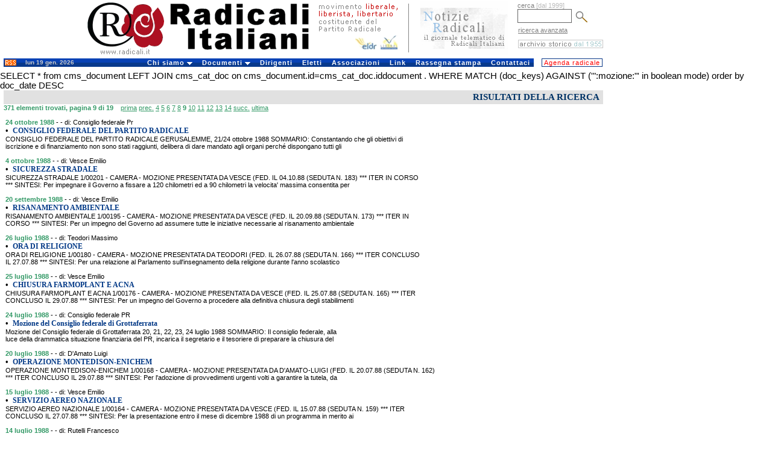

--- FILE ---
content_type: text/html
request_url: http://old.radicali.it/search_exec.php?page=9&&cms=&dal=&al=&autore=&testo=&lingua=&chiave=mozione
body_size: 27134
content:
 

<!DOCTYPE HTML PUBLIC "-//W3C//DTD HTML 4.0 Transitional//EN">
<html>
<head>
	<meta http-equiv="Content-Language" content="it">
	<link rel="STYLESHEET" type="text/css" href="/css/intestazione2.css">
	<link rel="STYLESHEET" type="text/css" href="/css/home.css">
	<link rel="STYLESHEET" type="text/css" href="/css/colonna.css">
	<link rel="STYLESHEET" type="text/css" href="/css/pagine.css">
	<link rel="STYLESHEET" type="text/css" href="/css/view.css">		
	<link rel="STYLESHEET" type="text/css" href="/css/cerca.css">				
	<title>:: Radicali.it ::</title>
	
	
</head>


<body leftmargin="0" topmargin="0">
<div id="interlinea4"><br></div>
<table cellpadding="0" cellspacing="0" width="1000" border="0">

<tr valign="top"  height="93">
		<td width="683" valign="top"><a href="http://old.radicali.it/index.php" title="Radicali.it - sito ufficiale di Radicali Italiani"><img border="0" src="/img/testata_test.gif"  height="93"  width="683" alt="Radicali.it - sito ufficiale di Radicali Italiani"></a></td>
	<td valign="top" width="173"><div align="center"><a href="http://old.radicali.it/newsletter/archive.php" title="Notizie Radicali, il giornale telematico di Radicali Italiani"><img border="0" src="/img/notizieradicali.gif" height="91" width="145" alt="Notizie Radicali, il giornale telematico di Radicali Italiani" /></a></div></td> 
		
    <td avalign="top" width="144">
       
	  <form action="/cerca_exec.php" name="ricerca" method="get" >
			<input type="hidden" name="fields" value="4">
	<input type="hidden" name="type" value="0">
			<div id="testoblu">cerca <font color="#BBBBBB"> [dal 1999]</font></div>
			<input name="words_and" value="" id="camporegistrazione"> 
			<input type="image" src="/img/lente.gif" width="20" height="19"   align="absmiddle" hspace="3"  alt="avvia la ricerca" name="invia ricerca">
	  </form>
		
		
		
		
	  <div id="testoblu">
      &nbsp;<a href="/cerca.php">ricerca avanzata</a>        </div>		 
		
      <div id="interlinea2"><br></div>
      <div id="interlinea7"><br></div>
      
          
		  
		
    <div align="right"><a href="/search_home.php"><img  border="0" src="/img/archivio.gif"  height="14" width="141" alt="i testi dal 1955 al 1998"  title="i testi dal 1955 al 1998"></a> </div></td>
       
        <!--
<td width="1"><div align="left"><img border="0" src="/img/unosolo.gif" height="90" width="1" alt="slogan e logo Congresso 2008" valign="middle"></div>		</div></td>
-->
  </tr>
  <!--<tr><td bgcolor="#ffffff" colspan="3"><div id="interlinea4"><br /></div></td></tr>-->
</table>


<!DOCTYPE html PUBLIC "-//W3C//DTD XHTML 1.0 Transitional//EN" "http://www.w3.org/TR/xhtml1/DTD/xhtml1-transitional.dtd">


<div id="interlinea6"><br /></div>
<table border="0" cellpadding="0" cellspacing="0"  width="1000">
	<tr>
    <td width="6" background="#ffffff">&nbsp;</td>
	
		
	  <td width="29" class="sfondotd"><a href="http://old.radicali.it/rss.php"><img src="img/rss.gif" alt="RSS" width="19" height="10" hspace="2" vspace="0" border="0" align="left"></a></td>
       

   
		<td width="140" class="sfondotd" align="left"><div id="testogenerale3">lun 19 gen. 2026</div></td>
		
		<td width="717">

		<link rel="stylesheet" type="text/css" href="/css/chromestyle2.css" />

<script type="text/javascript" src="chrome.js">

/***********************************************
* Chrome CSS Drop Down Menu- (c) Dynamic Drive DHTML code library (www.dynamicdrive.com)
* This notice MUST stay intact for legal use
* Visit Dynamic Drive at http://www.dynamicdrive.com/ for full source code
***********************************************/

</script>




<div class="chromestyle" id="chromemenu">
<ul>
<li><a href="#" rel="dropmenu1">Chi siamo</a></li>
<li><a href="#" rel="dropmenu2">Documenti</a></li>
<li><a href="http://old.radicali.it/dirigenti.php">Dirigenti</a></li>
<li><a href="http://old.radicali.it/view.php?id=120011">Eletti</a></li>
<li><a href="http://old.radicali.it/italia.php">Associazioni</a></li>
<li><a href="http://old.radicali.it/link.php">Link</a></li>
<li><a href="http://old.radicali.it/cerca_exec.php?fields=1&type=7&titolo=TUTTI+GLI+ARTICOLI+DI+RASSEGNA+STAMPA">Rassegna stampa</a></li>
<li><a href="http://old.radicali.it/contattaci.php">Contattaci</a></li>
</ul>
</div>

<!--1st drop down menu -->                                                   
<div id="dropmenu1" class="dropmenudiv">
	<a  href="http://old.radicali.it/view.php?id=130775&title=chi+siamo">il <strong>Movimento</strong></a>
	<a  href="http://old.radicali.it/view.php?id=125620&title=chi+siamo">lo <strong>Statuto</strong></a>
	<a  href="http://old.radicali.it/view.php?id=149155">la <strong>Mozione generale</strong> dell&#039;VIII Congresso (2009)</a>
	<a  href="http://old.radicali.it/view.php?id=87633"><strong>audiovideo e testi</strong>  di Congressi, Comitati, Direzioni e riunioni </a>
	<a  href="http://old.radicali.it/view.php?id=152248&title=documenti">il <strong>regolamento </strong>del Congresso</a>
	<a  href="http://old.radicali.it/view.php?id=152249&title=documenti">il <strong>regolamento</strong> del Comitato Nazionale</a>
	<a  href="http://old.radicali.it/view.php?id=31&title=chi+siamo">il <strong>Partito Radicale</strong> Nonviolento, transnazionale e transpartito</a>
	<a  href="http://www.radicalparty.org/it/content/statuto-del-partito-radicale">lo <strong>Statuto</strong> del Partito Radicale</a>
	<a  href="http://old.radicali.it/view.php?id=129024">gli <strong>altri soggetti</strong> costituenti del Partito Radicale</a>
	<a  href="http://old.radicali.it/view.php?id=48971&title=chi+siamo"><strong>i referendum abrogativi</strong> promossi dai radicali</a>
	<a  href="http://old.radicali.it/organi/25proposte/titoli.htm"><strong>le 25 proposte di legge </strong>(2001)</a>
	<a  href="http://old.radicali.it/view.php?id=62544"><strong>i 31 punti di Fiuggi</strong> (con la Rosa nel Pugno)</a>
	<a  href="http://old.radicali.it/view.php?id=138518">i radicali: <strong>naturale candidatura </strong>al governo del Paese</a>
	<a  href="http://old.radicali.it/view.php?id=33&title=chi+siamo"><strong>tutti i referendum</strong> promossi in Italia</a></div>

</div>


<!--2nd drop down menu -->                                                
<div id="dropmenu2" class="dropmenudiv">
<a  href="http://boninopannella.it">Regionali 2010, la campagna dei radicali</a>
<a  href="http://boninopannella.it/content/regole-i-talk-show-domande-risposte">Regionali 2010, le regole per i talk-show</a>
<a  href="http://boninopannella.it/programma-elettorale-regione-lazio-lista-bonino-pannella">Regionali Lazio 2010: il programma della Lista Bonino-Pannella</a>
<a  href="http://old.radicali.it/view.php?id=152936">Patrono: per una riforma �radicale� delle istituzioni europee, statali e dell�ordinamento regionale. </a>
<a  href="http://old.radicali.it/view.php?id=145460">Associazione A. Aglietta: dossier RU486</a>
<a  href="http://old.radicali.it/view.php?id=151003">DAP: inchiesta amministrativa sul decesso di Stefano Cucchi</a>
<a  href="http://old.radicali.it/view.php?id=143161">le attivit&agrave; dei radicali al Parlamento Europeo</a>
<a  href="http://old.radicali.it/view.php?id=110512">Raiset, fatti e misfatti, documenti - novembre 2007</a>
<a  href="http://old.radicali.it/view.php?id=115361">il caso degli 8 senatori eletti ed estromessi dal Senato (2006)</a>
<a  href="http://old.radicali.it/view.php?id=48884">le disobbedienze civili dei radicali sulla droga</a>
<a  href="http://www.radioradicale.it/in-ricordo-di-adele-faccio">ricordo di Adele Faccio</a>
<a  href="http://www.lucacoscioni.it/node/7131">la battaglia di Piergiorgio Welby</a>
<a  href="http://old.radicali.it/view.php?id=53066">la battaglia di Luca Coscioni</a>
<a  href="view.php?id=44794">i referendum del 12 e 13 giugno 2005</a>
<a  href="http://old.radicali.it/view.php?id=41243">dossier e  documenti del &quot;Caso Italia&quot;</a>
<a  href="view.php?id=31274">analisi del voto europeo 2004 - lista Bonino</a>
<a  href="http://www.radioradicale.it/scomparso-leconomista-milton-friedman-antiproibizionista-libertario-liberista-il-ricordo-di-radio-radicale">Milton Friedman: un ricordo</a>
</div>



<script type="text/javascript">

cssdropdown.startchrome("chromemenu")

</script>

	  </td>
	<td width="6" bgcolor="#ffffff">

	</td>
	
	<td width="102"  bgcolor="#ffffff">
		<ul id="navlist2" > 
		 <li>
			  <div align="left"><a href="/cerca_exec.php?page=1&fields=1&group_type=1011&sector=4&date_from=01-1-2010&date_to=31-12-2010&titolo=tutti+gli+appuntamenti" id="principale">Agenda radicale</a></div>
		  </li>
		</ul>
	  </td>
	</tr><tr><td colspan="6" height="7px"></td></tr>
</table>





<!DOCTYPE HTML PUBLIC "-//W3C//DTD HTML 4.01 Transitional//EN">
<html>
<head>
	<title>Archivi radicali</title>
	<meta http-equiv="Content-Type" content="text/html; charset=iso-8859-1">
</head>

<body>

SELECT *  from cms_document LEFT JOIN cms_cat_doc on cms_document.id=cms_cat_doc.iddocument
				 . WHERE MATCH (doc_keys) AGAINST ('":mozione:"' in boolean mode)  order by doc_date DESC
<table width="1000" height="126" border="0" cellpadding="0" cellspacing="0" bordercolor="#111111" bgcolor="#ffffff" id="AutoNumber3" style="border-collapse: collapse">	

	<tr bgcolor="#ffffff">
	<td width="6">&nbsp;</td>
		<td colspan="3" id="titolopagina2">
						RISULTATI DELLA RICERCA		</td>
	</tr>

	<tr>
		<td width="6" bgcolor="#FFFFFF">&nbsp;</td>
		<td colspan="3" class="titolo2">371 elementi trovati, pagina 9 di 19</a> &nbsp;&nbsp;  <a class="pager" href="/search_exec.php?page=1&&cms=&dal=&al=&autore=&testo=&lingua=&chiave=mozione" title="First Page">prima</a> <a class="pager" href="/search_exec.php?page=8&&cms=&dal=&al=&autore=&testo=&lingua=&chiave=mozione" title="pagina precedente">prec.</a> <a class="pager" href="/search_exec.php?page=4&&cms=&dal=&al=&autore=&testo=&lingua=&chiave=mozione" title="Page 4">4</a> <a class="pager" href="/search_exec.php?page=5&&cms=&dal=&al=&autore=&testo=&lingua=&chiave=mozione" title="Page 5">5</a> <a class="pager" href="/search_exec.php?page=6&&cms=&dal=&al=&autore=&testo=&lingua=&chiave=mozione" title="Page 6">6</a> <a class="pager" href="/search_exec.php?page=7&&cms=&dal=&al=&autore=&testo=&lingua=&chiave=mozione" title="Page 7">7</a> <a class="pager" href="/search_exec.php?page=8&&cms=&dal=&al=&autore=&testo=&lingua=&chiave=mozione" title="Page 8">8</a> <b class="pager">9</b> <a class="pager" href="/search_exec.php?page=10&&cms=&dal=&al=&autore=&testo=&lingua=&chiave=mozione" title="Page 10">10</a> <a class="pager" href="/search_exec.php?page=11&&cms=&dal=&al=&autore=&testo=&lingua=&chiave=mozione" title="Page 11">11</a> <a class="pager" href="/search_exec.php?page=12&&cms=&dal=&al=&autore=&testo=&lingua=&chiave=mozione" title="Page 12">12</a> <a class="pager" href="/search_exec.php?page=13&&cms=&dal=&al=&autore=&testo=&lingua=&chiave=mozione" title="Page 13">13</a> <a class="pager" href="/search_exec.php?page=14&&cms=&dal=&al=&autore=&testo=&lingua=&chiave=mozione" title="Page 14">14</a> <a class="pager" href="/search_exec.php?page=10&&cms=&dal=&al=&autore=&testo=&lingua=&chiave=mozione" title="pagina successiva">succ.</a> <a class="pager" href="/search_exec.php?page=19&&cms=&dal=&al=&autore=&testo=&lingua=&chiave=mozione" title="Last Page">ultima</a> 
</td>
	</tr>

	<tr><td width="6" bgcolor="#FFFFFF">&nbsp;</td><td colspan="3">&nbsp;</td></tr>

	
			<tr>
				<td width="6" bgcolor="#FFFFFF">&nbsp;</td><td width="3">&nbsp;</td>
				<td colspan="2">
					<span class="datacerca">24 ottobre 1988</span>
					<span class="tipo"> -  - di: Consiglio federale Pr</span>
					<br>
					<span class="point">&#8226;</span> 
						<a class="cms_9_bold_blu_pulito" href="search_view.php?id=50113&lang=&cms=">CONSIGLIO FEDERALE DEL PARTITO RADICALE</a>
						
					<br>
						 CONSIGLIO FEDERALE DEL PARTITO RADICALE GERUSALEMME, 21/24 ottobre 1988  SOMMARIO: Constantando che gli obiettivi di<br>iscrizione e di finanziamento non sono stati raggiunti, delibera di dare mandato agli organi perch� dispongano tutti gli				</td>
			</tr>
						
			<td width="6" bgcolor="#FFFFFF">&nbsp;</td><td colspan="3">&nbsp;</td></tr>					
		
			<tr>
				<td width="6" bgcolor="#FFFFFF">&nbsp;</td><td width="3">&nbsp;</td>
				<td colspan="2">
					<span class="datacerca">4 ottobre 1988</span>
					<span class="tipo"> -  - di: Vesce Emilio</span>
					<br>
					<span class="point">&#8226;</span> 
						<a class="cms_9_bold_blu_pulito" href="search_view.php?id=27297&lang=&cms=">SICUREZZA STRADALE</a>
						
					<br>
						 SICUREZZA STRADALE 1/00201 - CAMERA - MOZIONE PRESENTATA  DA VESCE (FED. IL 04.10.88 (SEDUTA N. 183) *** ITER IN CORSO<br>***   SINTESI: Per impegnare il Governo a fissare a 120 chilometri ed a 90 chilometri la velocita' massima consentita per				</td>
			</tr>
						
			<td width="6" bgcolor="#FFFFFF">&nbsp;</td><td colspan="3">&nbsp;</td></tr>					
		
			<tr>
				<td width="6" bgcolor="#FFFFFF">&nbsp;</td><td width="3">&nbsp;</td>
				<td colspan="2">
					<span class="datacerca">20 settembre 1988</span>
					<span class="tipo"> -  - di: Vesce Emilio</span>
					<br>
					<span class="point">&#8226;</span> 
						<a class="cms_9_bold_blu_pulito" href="search_view.php?id=27274&lang=&cms=">RISANAMENTO AMBIENTALE</a>
						
					<br>
						 RISANAMENTO AMBIENTALE 1/00195 - CAMERA - MOZIONE PRESENTATA  DA VESCE (FED. IL 20.09.88 (SEDUTA N. 173) *** ITER IN<br>CORSO ***   SINTESI: Per un impegno del Governo ad assumere tutte le iniziative necessarie al risanamento ambientale				</td>
			</tr>
						
			<td width="6" bgcolor="#FFFFFF">&nbsp;</td><td colspan="3">&nbsp;</td></tr>					
		
			<tr>
				<td width="6" bgcolor="#FFFFFF">&nbsp;</td><td width="3">&nbsp;</td>
				<td colspan="2">
					<span class="datacerca">26 luglio 1988</span>
					<span class="tipo"> -  - di: Teodori Massimo</span>
					<br>
					<span class="point">&#8226;</span> 
						<a class="cms_9_bold_blu_pulito" href="search_view.php?id=27194&lang=&cms=">ORA DI RELIGIONE</a>
						
					<br>
						 ORA DI RELIGIONE 1/00180 - CAMERA - MOZIONE PRESENTATA  DA TEODORI (FED. IL 26.07.88 (SEDUTA N. 166) *** ITER CONCLUSO<br>IL 27.07.88 ***   SINTESI: Per una relazione al Parlamento sull'insegnamento della religione durante l'anno scolastico				</td>
			</tr>
						
			<td width="6" bgcolor="#FFFFFF">&nbsp;</td><td colspan="3">&nbsp;</td></tr>					
		
			<tr>
				<td width="6" bgcolor="#FFFFFF">&nbsp;</td><td width="3">&nbsp;</td>
				<td colspan="2">
					<span class="datacerca">25 luglio 1988</span>
					<span class="tipo"> -  - di: Vesce Emilio</span>
					<br>
					<span class="point">&#8226;</span> 
						<a class="cms_9_bold_blu_pulito" href="search_view.php?id=27190&lang=&cms=">CHIUSURA FARMOPLANT E ACNA</a>
						
					<br>
						 CHIUSURA FARMOPLANT E ACNA 1/00176 - CAMERA - MOZIONE PRESENTATA  DA VESCE (FED. IL 25.07.88 (SEDUTA N. 165) *** ITER<br>CONCLUSO IL 29.07.88 ***   SINTESI: Per un impegno del Governo a procedere alla definitiva chiusura degli stabilimenti				</td>
			</tr>
						
			<td width="6" bgcolor="#FFFFFF">&nbsp;</td><td colspan="3">&nbsp;</td></tr>					
		
			<tr>
				<td width="6" bgcolor="#FFFFFF">&nbsp;</td><td width="3">&nbsp;</td>
				<td colspan="2">
					<span class="datacerca">24 luglio 1988</span>
					<span class="tipo"> -  - di: Consiglio federale PR</span>
					<br>
					<span class="point">&#8226;</span> 
						<a class="cms_9_bold_blu_pulito" href="search_view.php?id=50005&lang=&cms=">Mozione del Consiglio federale di Grottaferrata</a>
						
					<br>
						 Mozione del Consiglio federale di Grottaferrata 20, 21, 22, 23, 24 luglio 1988  SOMMARIO: Il consiglio federale, alla<br>luce della drammatica situazione finanziaria del PR, incarica il segretario e il tesoriere di preparare la chiusura del				</td>
			</tr>
						
			<td width="6" bgcolor="#FFFFFF">&nbsp;</td><td colspan="3">&nbsp;</td></tr>					
		
			<tr>
				<td width="6" bgcolor="#FFFFFF">&nbsp;</td><td width="3">&nbsp;</td>
				<td colspan="2">
					<span class="datacerca">20 luglio 1988</span>
					<span class="tipo"> -  - di: D'Amato Luigi</span>
					<br>
					<span class="point">&#8226;</span> 
						<a class="cms_9_bold_blu_pulito" href="search_view.php?id=27176&lang=&cms=">OPERAZIONE MONTEDISON-ENICHEM</a>
						
					<br>
						 OPERAZIONE MONTEDISON-ENICHEM 1/00168 - CAMERA - MOZIONE PRESENTATA  DA D'AMATO-LUIGI (FED. IL 20.07.88 (SEDUTA N. 162)<br>*** ITER CONCLUSO IL 29.07.88 ***   SINTESI: Per l'adozione di provvedimenti urgenti volti a garantire la tutela, da				</td>
			</tr>
						
			<td width="6" bgcolor="#FFFFFF">&nbsp;</td><td colspan="3">&nbsp;</td></tr>					
		
			<tr>
				<td width="6" bgcolor="#FFFFFF">&nbsp;</td><td width="3">&nbsp;</td>
				<td colspan="2">
					<span class="datacerca">15 luglio 1988</span>
					<span class="tipo"> -  - di: Vesce Emilio</span>
					<br>
					<span class="point">&#8226;</span> 
						<a class="cms_9_bold_blu_pulito" href="search_view.php?id=27155&lang=&cms=">SERVIZIO AEREO NAZIONALE</a>
						
					<br>
						 SERVIZIO AEREO NAZIONALE 1/00164 - CAMERA - MOZIONE PRESENTATA  DA VESCE (FED. IL 15.07.88 (SEDUTA N. 159) *** ITER<br>CONCLUSO IL 27.07.88 ***   SINTESI: Per la presentazione entro il mese di dicembre 1988 di un programma in merito ai				</td>
			</tr>
						
			<td width="6" bgcolor="#FFFFFF">&nbsp;</td><td colspan="3">&nbsp;</td></tr>					
		
			<tr>
				<td width="6" bgcolor="#FFFFFF">&nbsp;</td><td width="3">&nbsp;</td>
				<td colspan="2">
					<span class="datacerca">14 luglio 1988</span>
					<span class="tipo"> -  - di: Rutelli Francesco</span>
					<br>
					<span class="point">&#8226;</span> 
						<a class="cms_9_bold_blu_pulito" href="search_view.php?id=27153&lang=&cms=">LOTTA ALL'AIDS</a>
						
					<br>
						 LOTTA ALL'AIDS 1/00161 - CAMERA - MOZIONE PRESENTATA  DA RUTELLI (FED. IL 14.07.88 (SEDUTA N. 158) *** ITER CONCLUSO IL<br>26.07.88 ***   SINTESI: Per l'attuazione di misure finalizzate a combattere l'AIDS secondo le indicazioni fornite				</td>
			</tr>
						
			<td width="6" bgcolor="#FFFFFF">&nbsp;</td><td colspan="3">&nbsp;</td></tr>					
		
			<tr>
				<td width="6" bgcolor="#FFFFFF">&nbsp;</td><td width="3">&nbsp;</td>
				<td colspan="2">
					<span class="datacerca">28 giugno 1988</span>
					<span class="tipo"> -  - di: Vesce Emilio</span>
					<br>
					<span class="point">&#8226;</span> 
						<a class="cms_9_bold_blu_pulito" href="search_view.php?id=27099&lang=&cms=">RICERCHE PETROLIFERE A SALERNO</a>
						
					<br>
						 RICERCHE PETROLIFERE A SALERNO 1/00141 - CAMERA - MOZIONE PRESENTATA  DA VESCE (FED. IL 28.06.88 (SEDUTA N. 146) ***<br>ITER CONCLUSO IL 14.07.88 ***   SINTESI: Per la revoca immediata alla societa' petrolifera francese ELF delle concessioni				</td>
			</tr>
						
			<td width="6" bgcolor="#FFFFFF">&nbsp;</td><td colspan="3">&nbsp;</td></tr>					
		
			<tr>
				<td width="6" bgcolor="#FFFFFF">&nbsp;</td><td width="3">&nbsp;</td>
				<td colspan="2">
					<span class="datacerca">7 giugno 1988</span>
					<span class="tipo"> -  - di: Calderisi Giuseppe</span>
					<br>
					<span class="point">&#8226;</span> 
						<a class="cms_9_bold_blu_pulito" href="search_view.php?id=27059&lang=&cms=">TUTELA DELLA VITA UMANA</a>
						
					<br>
						 TUTELA DELLA VITA UMANA 1/00130 - CAMERA - MOZIONE PRESENTATA  DA CALDERISI (FED. IL 07.06.88 (SEDUTA N. 137) *** ITER<br>CONCLUSO IL 05.07.88 ***   SINTESI: Per l'adozione di iniziative, anche a livello internazionale, volte a garantire la				</td>
			</tr>
						
			<td width="6" bgcolor="#FFFFFF">&nbsp;</td><td colspan="3">&nbsp;</td></tr>					
		
			<tr>
				<td width="6" bgcolor="#FFFFFF">&nbsp;</td><td width="3">&nbsp;</td>
				<td colspan="2">
					<span class="datacerca">1 giugno 1988</span>
					<span class="tipo"> -  - di: Rutelli Francesco</span>
					<br>
					<span class="point">&#8226;</span> 
						<a class="cms_9_bold_blu_pulito" href="search_view.php?id=27041&lang=&cms=">CONTROLLO DEGLI ARMAMENTI</a>
						
					<br>
						 CONTROLLO DEGLI ARMAMENTI 1/00125 - CAMERA - MOZIONE PRESENTATA  DA RUTELLI (FED. IL 01.06.88 (SEDUTA N. 133) *** ITER<br>IN CORSO ***   SINTESI: Per impegnare il Governo a favorire in sede ONU la realizzazione di una Agenzia internazionale di				</td>
			</tr>
						
			<td width="6" bgcolor="#FFFFFF">&nbsp;</td><td colspan="3">&nbsp;</td></tr>					
		
			<tr>
				<td width="6" bgcolor="#FFFFFF">&nbsp;</td><td width="3">&nbsp;</td>
				<td colspan="2">
					<span class="datacerca">31 maggio 1988</span>
					<span class="tipo"> -  - di: Rutelli Francesco</span>
					<br>
					<span class="point">&#8226;</span> 
						<a class="cms_9_bold_blu_pulito" href="search_view.php?id=27026&lang=&cms=">RIFORMA ISTITUZIONI EUROPEE</a>
						
					<br>
						 RIFORMA ISTITUZIONI EUROPEE 1/00123 - CAMERA - MOZIONE PRESENTATA  DA RUTELLI (FED. IL 31.05.88 (SEDUTA N. 132) *** ITER<br>CONCLUSO IL 06.06.88 ***   SINTESI: Per un impegno del Governo a promuovere nel corso del Consiglio Europeo in programma				</td>
			</tr>
						
			<td width="6" bgcolor="#FFFFFF">&nbsp;</td><td colspan="3">&nbsp;</td></tr>					
		
			<tr>
				<td width="6" bgcolor="#FFFFFF">&nbsp;</td><td width="3">&nbsp;</td>
				<td colspan="2">
					<span class="datacerca">31 maggio 1988</span>
					<span class="tipo"> -  - di: Rutelli Francesco</span>
					<br>
					<span class="point">&#8226;</span> 
						<a class="cms_9_bold_blu_pulito" href="search_view.php?id=27027&lang=&cms=">LA POLITICA DELLA NATO</a>
						
					<br>
						 LA POLITICA DELLA NATO 1/00124 - CAMERA - MOZIONE PRESENTATA  DA RUTELLI (FED. IL 31.05.88 (SEDUTA N. 132) *** ITER<br>CONCLUSO IL 30.06.88 ***   SINTESI: Per un impegno del Governo ad informare il Parlamento e l'opinione pubblica sulle				</td>
			</tr>
						
			<td width="6" bgcolor="#FFFFFF">&nbsp;</td><td colspan="3">&nbsp;</td></tr>					
		
			<tr>
				<td width="6" bgcolor="#FFFFFF">&nbsp;</td><td width="3">&nbsp;</td>
				<td colspan="2">
					<span class="datacerca">9 maggio 1988</span>
					<span class="tipo"> -  - di: Consiglio federale PR</span>
					<br>
					<span class="point">&#8226;</span> 
						<a class="cms_9_bold_blu_pulito" href="search_view.php?id=49883&lang=&cms=">Mozione del Consiglio federale di Madrid</a>
						
					<br>
						 Mozione del Consiglio federale di Madrid 5, 6, 7, 8, 9 maggio 1988  SOMMARIO: Il consiglio federale del PR prende atto<br>della assoluta inadeguatezza delle risorse del Partito denunciata, con una relazione comune, dal Segretario e dal				</td>
			</tr>
						
			<td width="6" bgcolor="#FFFFFF">&nbsp;</td><td colspan="3">&nbsp;</td></tr>					
		
			<tr>
				<td width="6" bgcolor="#FFFFFF">&nbsp;</td><td width="3">&nbsp;</td>
				<td colspan="2">
					<span class="datacerca">28 aprile 1988</span>
					<span class="tipo"> -  - di: Aglietta Adelaide</span>
					<br>
					<span class="point">&#8226;</span> 
						<a class="cms_9_bold_blu_pulito" href="search_view.php?id=26971&lang=&cms=">PROTEZIONE DELL'OZONO</a>
						
					<br>
						 PROTEZIONE DELL'OZONO 1/00104 - CAMERA - MOZIONE PRESENTATA  DA AGLIETTA (FED. IL 28.04.88 (SEDUTA N. 121) *** ITER<br>CONCLUSO IL 16.06.88 ***   SINTESI: Per la sollecita ratifica degli accordi internazionali, sottoscritti dall'Italia,				</td>
			</tr>
						
			<td width="6" bgcolor="#FFFFFF">&nbsp;</td><td colspan="3">&nbsp;</td></tr>					
		
			<tr>
				<td width="6" bgcolor="#FFFFFF">&nbsp;</td><td width="3">&nbsp;</td>
				<td colspan="2">
					<span class="datacerca">6 aprile 1988</span>
					<span class="tipo"> -  - di: Modugno Domenico</span>
					<br>
					<span class="point">&#8226;</span> 
						<a class="cms_9_bold_blu_pulito" href="search_view.php?id=26909&lang=&cms=">PREVENZIONE DELL'AIDS</a>
						
					<br>
						 PREVENZIONE DELL'AIDS 1/00094 - CAMERA - MOZIONE PRESENTATA  DA MODUGNO (FED. IL 06.04.88 (SEDUTA N. 112) *** ITER<br>CONCLUSO IL 26.07.88 ***   SINTESI: Per impegnare il Governo ad avviare una campagna di prevenzione dall'AIDS nelle				</td>
			</tr>
						
			<td width="6" bgcolor="#FFFFFF">&nbsp;</td><td colspan="3">&nbsp;</td></tr>					
		
			<tr>
				<td width="6" bgcolor="#FFFFFF">&nbsp;</td><td width="3">&nbsp;</td>
				<td colspan="2">
					<span class="datacerca">11 marzo 1988</span>
					<span class="tipo"> -  - di: Vesce Emilio</span>
					<br>
					<span class="point">&#8226;</span> 
						<a class="cms_9_bold_blu_pulito" href="search_view.php?id=26887&lang=&cms=">CENTRALE NUCLEARE DI MONTALTO</a>
						
					<br>
						 CENTRALE NUCLEARE DI MONTALTO 1/00092 - CAMERA - MOZIONE PRESENTATA  DA VESCE (FED. IL 11.03.88 (SEDUTA N. 107) *** ITER<br>IN CORSO ***   SINTESI: Per la revoca della decisione assunta nella riunione del Consiglio dei ministri del 10 marzo 1989				</td>
			</tr>
						
			<td width="6" bgcolor="#FFFFFF">&nbsp;</td><td colspan="3">&nbsp;</td></tr>					
		
			<tr>
				<td width="6" bgcolor="#FFFFFF">&nbsp;</td><td width="3">&nbsp;</td>
				<td colspan="2">
					<span class="datacerca">8 marzo 1988</span>
					<span class="tipo"> -  - di: D'Amato Luigi</span>
					<br>
					<span class="point">&#8226;</span> 
						<a class="cms_9_bold_blu_pulito" href="search_view.php?id=26878&lang=&cms=">RIFORMA SISTEMA PENSIONISTICO</a>
						
					<br>
						 RIFORMA SISTEMA PENSIONISTICO 1/00085 - CAMERA - MOZIONE PRESENTATA  DA D'AMATO-LUIGI (FED. IL 08.03.88 (SEDUTA N. 104)<br>*** ITER IN CORSO ***   SINTESI: Per un impegno del Governo ad attuare, entro il 1988, una riforma del sistema				</td>
			</tr>
						
			<td width="6" bgcolor="#FFFFFF">&nbsp;</td><td colspan="3">&nbsp;</td></tr>					
		
			<tr>
				<td width="6" bgcolor="#FFFFFF">&nbsp;</td><td width="3">&nbsp;</td>
				<td colspan="2">
					<span class="datacerca">24 febbraio 1988</span>
					<span class="tipo"> -  - di: Boato Marco</span>
					<br>
					<span class="point">&#8226;</span> 
						<a class="cms_9_bold_blu_pulito" href="search_view.php?id=26840&lang=&cms=">STATUTO DELL'ALTO ADIGE</a>
						
					<br>
						 STATUTO DELL'ALTO ADIGE 1/00018 - SENATO - MOZIONE PRESENTATA  DA BOATO-MARCO (FED. IL 24.02.88 (SEDUTA N. 84) *** ITER<br>IN CORSO ***   SINTESI: Per il rispetto dei principi sanciti dalle risoluzioni approvate dalla Camera dei Deputati nel				</td>
			</tr>
						
			<td width="6" bgcolor="#FFFFFF">&nbsp;</td><td colspan="3">&nbsp;</td></tr>					
		
		<td width="6" bgcolor="#FFFFFF">&nbsp;</td><td colspan="3">&nbsp;</td></tr>
	

	</table>
			<table border="0" width="1000" cellspacing="0" cellpadding="0" OnMouseOver="Chiudi()">	
				<tr>
				    <tr><td width="6" bgcolor="#FFFFFF">&nbsp;</td>
					<td id="leggi2" width="334">durata ricerca: 00:00</td>
					<td align="center" id="leggi2" width="330"><div id="leggi2"><a href="search_home.php?page=9&&cms=&dal=&al=&autore=&testo=&lingua=&chiave=mozione" id="leggi2">indietro</a></div></td>
					<td id="titolopagina2" width="330"><a id="leggi2" href="search_home.php?&cms=&dal=&al=&autore=&testo=&lingua=&chiave=mozione">nuova ricerca</a></td>
				</tr>
			</table>
		</td>
	</tr>

</table>

<p>
</p>


</body>
</html>
